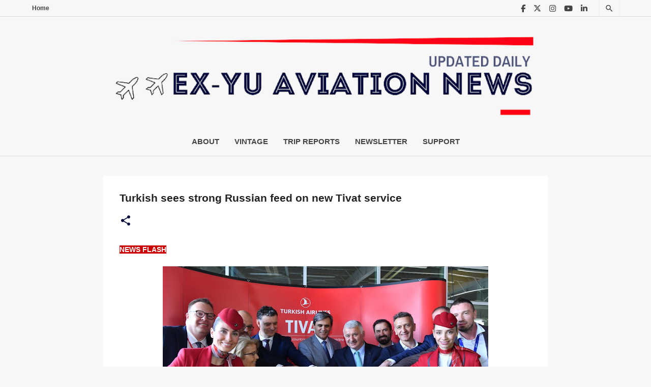

--- FILE ---
content_type: text/html; charset=utf-8
request_url: https://www.google.com/recaptcha/api2/aframe
body_size: -106
content:
<!DOCTYPE HTML><html><head><meta http-equiv="content-type" content="text/html; charset=UTF-8"></head><body><script nonce="NYcLefh0y4oyhb3Rqbp6UQ">/** Anti-fraud and anti-abuse applications only. See google.com/recaptcha */ try{var clients={'sodar':'https://pagead2.googlesyndication.com/pagead/sodar?'};window.addEventListener("message",function(a){try{if(a.source===window.parent){var b=JSON.parse(a.data);var c=clients[b['id']];if(c){var d=document.createElement('img');d.src=c+b['params']+'&rc='+(localStorage.getItem("rc::a")?sessionStorage.getItem("rc::b"):"");window.document.body.appendChild(d);sessionStorage.setItem("rc::e",parseInt(sessionStorage.getItem("rc::e")||0)+1);localStorage.setItem("rc::h",'1769020506325');}}}catch(b){}});window.parent.postMessage("_grecaptcha_ready", "*");}catch(b){}</script></body></html>